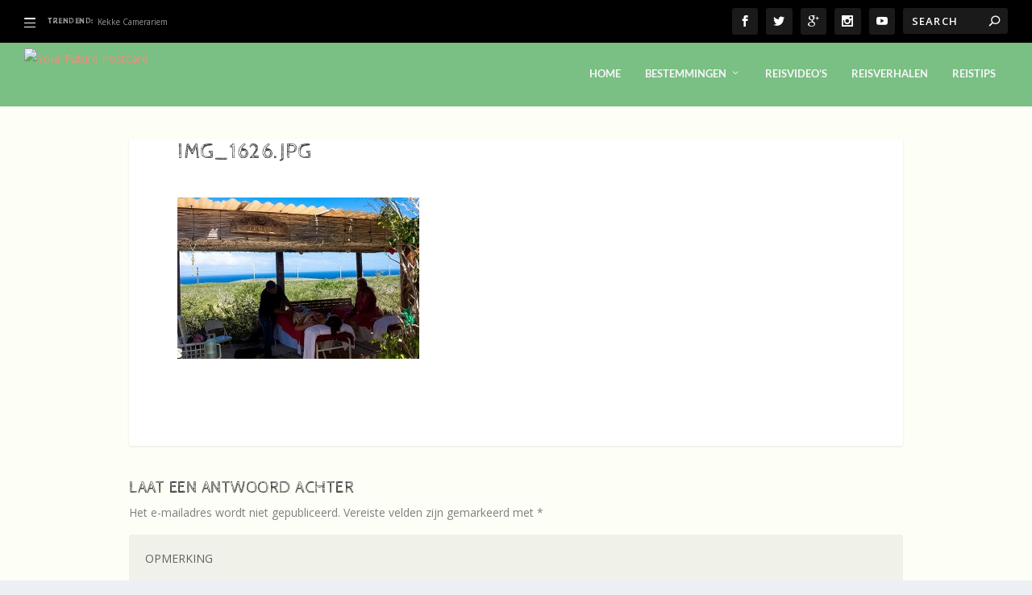

--- FILE ---
content_type: text/css
request_url: https://www.yourfuturepostcard.nl/wp-content/themes/Extra-child/style.css?ver=4.25.1
body_size: 61
content:
/*
Theme Name: Extra Child
Template: Extra
Author: Child Theme Configurator
Version: 1.0.1458507262
Updated: 2016-03-20 20:54:22
*/

@charset "UTF-8";


.rating-stars {visibility: hidden;}
.rating-star {visibility: hidden;}

.featured-posts-slider-module .carousel-item.et_pb_slide.et-pb-active-slide {
    max-height: 410px;
}

#et-navigation .mega-menu>ul>li>a:first-of-type {
    color: #000000;
}

.page article {
    box-shadow: none;
}

#footer {
    background: #ffffff;
    margin: 0px;
}

.owl-carousel{width: 100%!important;max-width: 100%!important; background: #ffffff; margin-top: 100px;}


.owl-pagination {visibility: hidden;}

.post-meta {
    text-transform: uppercase;
letter-spacing: 2px;

}
.post-header h1, .page .post-wrap h1 {
    font-size: 31pt;
}

#footer .et_pb_widget .widget_list .title {
    color: rgba(0,0,0,.5);
    font-family: 'PT Sans', Helvetica, Arial, Lucida, sans-serif;
}

/*
#footer .container{width:100%!important;max-width: 100%;}
#footer .fwidget.et_pb_widget {width: 100%!important;max-width: 100%!important;}
*/

--- FILE ---
content_type: text/plain
request_url: https://www.google-analytics.com/j/collect?v=1&_v=j102&a=1485089787&t=pageview&_s=1&dl=https%3A%2F%2Fwww.yourfuturepostcard.nl%2Fcuracao-het-ibiza-van-de-caribbean%2Fimg_1626-jpg%2F&ul=en-us%40posix&dt=IMG_1626.jpg%20-%20Your%20Future%20Postcard&sr=1280x720&vp=1280x720&_u=IEBAAEABAAAAACAAI~&jid=1276703366&gjid=919903812&cid=1166399771.1769613417&tid=UA-18259110-14&_gid=1608064340.1769613417&_r=1&_slc=1&z=1638425827
body_size: -453
content:
2,cG-Z5SJZ7WJ99